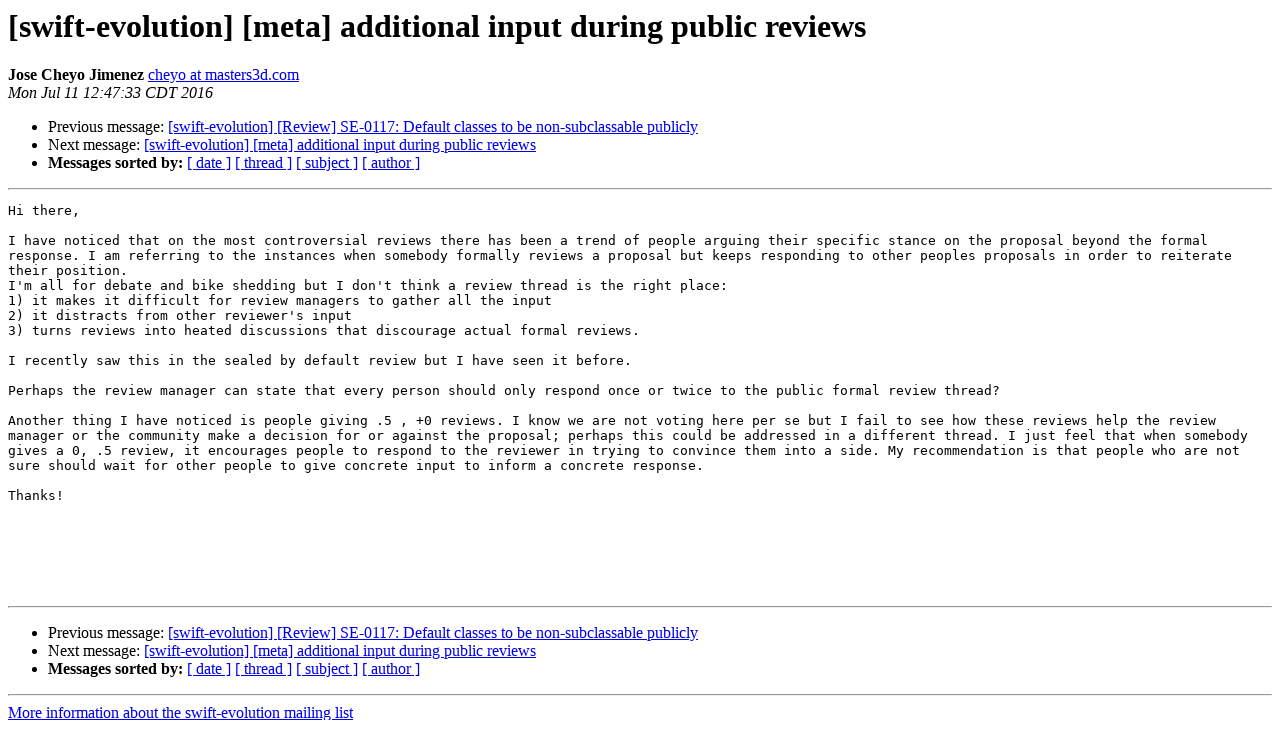

--- FILE ---
content_type: text/html; charset=UTF-8
request_url: https://lists.swift.org/pipermail/swift-evolution/Week-of-Mon-20160711/024054.html
body_size: 1578
content:
<!DOCTYPE HTML PUBLIC "-//W3C//DTD HTML 4.01 Transitional//EN">
<HTML>
 <HEAD>
   <TITLE> [swift-evolution] [meta] additional input during public reviews
   </TITLE>
   <LINK REL="Index" HREF="index.html" >
   <LINK REL="made" HREF="mailto:swift-evolution%40swift.org?Subject=Re:%20Re%3A%20%5Bswift-evolution%5D%20%5Bmeta%5D%20additional%20input%20during%20public%20reviews&In-Reply-To=%3C05C3E628-2052-457B-8F6C-DF18C195BDD9%40masters3d.com%3E">
   <META NAME="robots" CONTENT="index,nofollow">
   <style type="text/css">
       pre {
           white-space: pre-wrap;       /* css-2.1, curent FF, Opera, Safari */
           }
   </style>
   <META http-equiv="Content-Type" content="text/html; charset=utf-8">
   <LINK REL="Previous"  HREF="024080.html">
   <LINK REL="Next"  HREF="024055.html">
 </HEAD>
 <BODY BGCOLOR="#ffffff">
   <H1>[swift-evolution] [meta] additional input during public reviews</H1>
    <B>Jose Cheyo Jimenez</B> 
    <A HREF="mailto:swift-evolution%40swift.org?Subject=Re:%20Re%3A%20%5Bswift-evolution%5D%20%5Bmeta%5D%20additional%20input%20during%20public%20reviews&In-Reply-To=%3C05C3E628-2052-457B-8F6C-DF18C195BDD9%40masters3d.com%3E"
       TITLE="[swift-evolution] [meta] additional input during public reviews">cheyo at masters3d.com
       </A><BR>
    <I>Mon Jul 11 12:47:33 CDT 2016</I>
    <P><UL>
        <LI>Previous message: <A HREF="024080.html">[swift-evolution] [Review] SE-0117: Default classes to be non-subclassable publicly
</A></li>
        <LI>Next message: <A HREF="024055.html">[swift-evolution] [meta] additional input during public reviews
</A></li>
         <LI> <B>Messages sorted by:</B> 
              <a href="date.html#24054">[ date ]</a>
              <a href="thread.html#24054">[ thread ]</a>
              <a href="subject.html#24054">[ subject ]</a>
              <a href="author.html#24054">[ author ]</a>
         </LI>
       </UL>
    <HR>  
<!--beginarticle-->
<PRE>Hi there,

I have noticed that on the most controversial reviews there has been a trend of people arguing their specific stance on the proposal beyond the formal response. I am referring to the instances when somebody formally reviews a proposal but keeps responding to other peoples proposals in order to reiterate their position.  
I'm all for debate and bike shedding but I don't think a review thread is the right place:  
1) it makes it difficult for review managers to gather all the input 
2) it distracts from other reviewer's input
3) turns reviews into heated discussions that discourage actual formal reviews. 

I recently saw this in the sealed by default review but I have seen it before. 

Perhaps the review manager can state that every person should only respond once or twice to the public formal review thread? 

Another thing I have noticed is people giving .5 , +0 reviews. I know we are not voting here per se but I fail to see how these reviews help the review manager or the community make a decision for or against the proposal; perhaps this could be addressed in a different thread. I just feel that when somebody gives a 0, .5 review, it encourages people to respond to the reviewer in trying to convince them into a side. My recommendation is that people who are not sure should wait for other people to give concrete input to inform a concrete response.

Thanks!






</PRE>








































<!--endarticle-->
    <HR>
    <P><UL>
        <!--threads-->
	<LI>Previous message: <A HREF="024080.html">[swift-evolution] [Review] SE-0117: Default classes to be non-subclassable publicly
</A></li>
	<LI>Next message: <A HREF="024055.html">[swift-evolution] [meta] additional input during public reviews
</A></li>
         <LI> <B>Messages sorted by:</B> 
              <a href="date.html#24054">[ date ]</a>
              <a href="thread.html#24054">[ thread ]</a>
              <a href="subject.html#24054">[ subject ]</a>
              <a href="author.html#24054">[ author ]</a>
         </LI>
       </UL>

<hr>
<a href="https://lists.swift.org/mailman/listinfo/swift-evolution">More information about the swift-evolution
mailing list</a><br>
</body></html>
